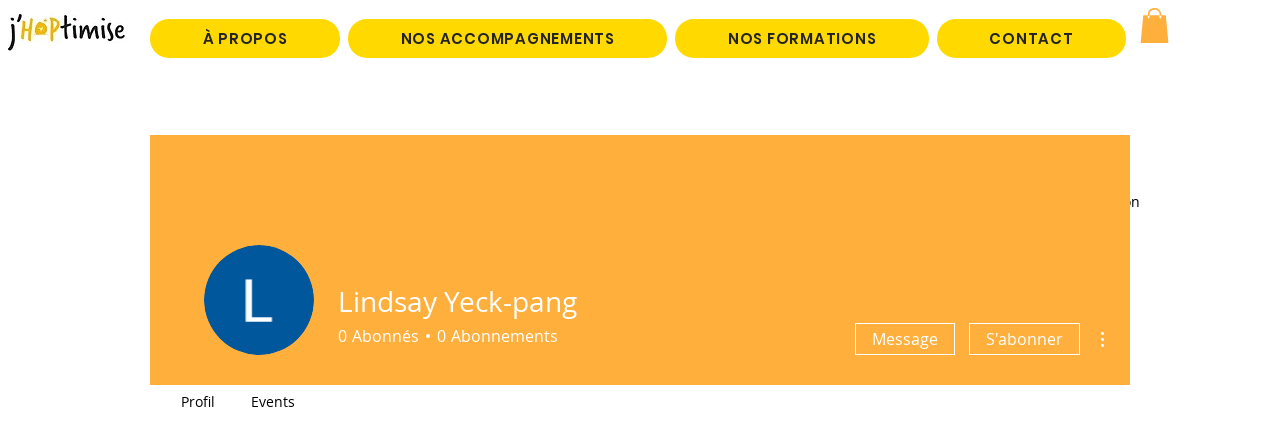

--- FILE ---
content_type: application/javascript
request_url: https://static.leaddyno.com/js
body_size: 9836
content:
var LeadDyno = LeadDyno || (function() {
  var _logger = null;

  var _tracking_id = null;

  var _fingerprintObj = {};
  var _fingerprint = null;

  var _is_mobile = false;

  var _proxy = null;

  var _url = 'https://collector.leaddyno.com/';

  var COOKIE_URL = 'LD_U';
  var COOKIE_REFERRER = 'LD_R';
  var COOKIE_TRACKING_ID = 'LD_T';
  var COOKIE_LEAD_DATA = 'LD_L';
  var COOKIE_HASH_DATA = 'LD_H';
  var COOKIE_PURCHASE_DATA = 'LD_P';
  var COOKIE_CANCEL_DATA = 'LD_X';
  var COOKIE_EXT_ID = 'LD_EXT';
  var COOKIE_STATE = 'LD_S';
  var COOKIE_GOOGLE = 'LD_G';

  var _ld_ready = false;
  var _readyHandlers = [];

  var _ld_iframe_mode = window.lead_dyno_iframe_mode == true;
  var _ld_cookie_prefix = window.lead_dyno_cookie_prefix || '';

  // Fingerprint code from https://raw.github.com/Valve/fingerprintjs/master/fingerprint.min.js
  // includes slight tweak to keep Fingerprint object in our own namespace
  !function(t,o){"use strict";var r=function(t){var r=Array.prototype.forEach,e=Array.prototype.map;this.each=function(t,e,a){if(null!==t)if(r&&t.forEach===r)t.forEach(e,a);else if(t.length===+t.length){for(var n=0,h=t.length;h>n;n++)if(e.call(a,t[n],n,t)==={})return}else for(var o in t)if(t.hasOwnProperty(o)&&e.call(a,t[o],o,t)==={})return},this.map=function(t,r,a){var n=[];return null==t?n:e&&t.map===e?t.map(r,a):(this.each(t,function(t,e,h){n[n.length]=r.call(a,t,e,h)}),n)},t&&(this.hasher=t)};r.prototype={get:function(){var r=[];r.push(navigator.userAgent),r.push(navigator.language),r.push(screen.colorDepth),r.push((new Date).getTimezoneOffset()),r.push(!!t.sessionStorage),r.push(this.hasLocalStorage());var e=this.map(navigator.plugins,function(t){var r=this.map(t,function(t){return[t.type,t.suffixes].join("~")}).join(",");return[t.name,t.description,r].join("::")},this).join(";");return r.push(e),this.hasher?this.hasher(r.join("###"),31):this.murmurhash3_32_gc(r.join("###"),31)},murmurhash3_32_gc:function(t,r){var e,a,n,h,o,i,s,c;for(e=3&t.length,a=t.length-e,n=r,o=3432918353,i=461845907,c=0;a>c;)s=255&t.charCodeAt(c)|(255&t.charCodeAt(++c))<<8|(255&t.charCodeAt(++c))<<16|(255&t.charCodeAt(++c))<<24,++c,s=4294967295&(65535&s)*o+((65535&(s>>>16)*o)<<16),s=s<<15|s>>>17,s=4294967295&(65535&s)*i+((65535&(s>>>16)*i)<<16),n^=s,n=n<<13|n>>>19,h=4294967295&5*(65535&n)+((65535&5*(n>>>16))<<16),n=(65535&h)+27492+((65535&(h>>>16)+58964)<<16);switch(s=0,e){case 3:s^=(255&t.charCodeAt(c+2))<<16;case 2:s^=(255&t.charCodeAt(c+1))<<8;case 1:s^=255&t.charCodeAt(c),s=4294967295&(65535&s)*o+((65535&(s>>>16)*o)<<16),s=s<<15|s>>>17,s=4294967295&(65535&s)*i+((65535&(s>>>16)*i)<<16),n^=s}return n^=t.length,n^=n>>>16,n=4294967295&2246822507*(65535&n)+((65535&2246822507*(n>>>16))<<16),n^=n>>>13,n=4294967295&3266489909*(65535&n)+((65535&3266489909*(n>>>16))<<16),n^=n>>>16,n>>>0},hasLocalStorage:function(){try{return!!t.localStorage}catch(r){return!0}}},o.Fingerprint=r}(window,_fingerprintObj);

  var hasher={}
  hasher.hash=function(){function n(n,r){var t=(65535&n)+(65535&r),e=(n>>16)+(r>>16)+(t>>16)
    return e<<16|65535&t}function r(n,r){return n<<r|n>>>32-r}function t(t,e,u,o,c,f){return n(r(n(n(e,t),n(o,f)),c),u)}function e(n,r,e,u,o,c,f){return t(r&e|~r&u,n,r,o,c,f)}function u(n,r,e,u,o,c,f){return t(r&u|e&~u,n,r,o,c,f)}function o(n,r,e,u,o,c,f){return t(r^e^u,n,r,o,c,f)}function c(n,r,e,u,o,c,f){return t(e^(r|~u),n,r,o,c,f)}function f(r,t){r[t>>5]|=128<<t%32,r[(t+64>>>9<<4)+14]=t
    var f,h,i,a,g,v=1732584193,l=-271733879,d=-1732584194,C=271733878
    for(f=0;f<r.length;f+=16)h=v,i=l,a=d,g=C,v=e(v,l,d,C,r[f],7,-680876936),C=e(C,v,l,d,r[f+1],12,-389564586),d=e(d,C,v,l,r[f+2],17,606105819),l=e(l,d,C,v,r[f+3],22,-1044525330),v=e(v,l,d,C,r[f+4],7,-176418897),C=e(C,v,l,d,r[f+5],12,1200080426),d=e(d,C,v,l,r[f+6],17,-1473231341),l=e(l,d,C,v,r[f+7],22,-45705983),v=e(v,l,d,C,r[f+8],7,1770035416),C=e(C,v,l,d,r[f+9],12,-1958414417),d=e(d,C,v,l,r[f+10],17,-42063),l=e(l,d,C,v,r[f+11],22,-1990404162),v=e(v,l,d,C,r[f+12],7,1804603682),C=e(C,v,l,d,r[f+13],12,-40341101),d=e(d,C,v,l,r[f+14],17,-1502002290),l=e(l,d,C,v,r[f+15],22,1236535329),v=u(v,l,d,C,r[f+1],5,-165796510),C=u(C,v,l,d,r[f+6],9,-1069501632),d=u(d,C,v,l,r[f+11],14,643717713),l=u(l,d,C,v,r[f],20,-373897302),v=u(v,l,d,C,r[f+5],5,-701558691),C=u(C,v,l,d,r[f+10],9,38016083),d=u(d,C,v,l,r[f+15],14,-660478335),l=u(l,d,C,v,r[f+4],20,-405537848),v=u(v,l,d,C,r[f+9],5,568446438),C=u(C,v,l,d,r[f+14],9,-1019803690),d=u(d,C,v,l,r[f+3],14,-187363961),l=u(l,d,C,v,r[f+8],20,1163531501),v=u(v,l,d,C,r[f+13],5,-1444681467),C=u(C,v,l,d,r[f+2],9,-51403784),d=u(d,C,v,l,r[f+7],14,1735328473),l=u(l,d,C,v,r[f+12],20,-1926607734),v=o(v,l,d,C,r[f+5],4,-378558),C=o(C,v,l,d,r[f+8],11,-2022574463),d=o(d,C,v,l,r[f+11],16,1839030562),l=o(l,d,C,v,r[f+14],23,-35309556),v=o(v,l,d,C,r[f+1],4,-1530992060),C=o(C,v,l,d,r[f+4],11,1272893353),d=o(d,C,v,l,r[f+7],16,-155497632),l=o(l,d,C,v,r[f+10],23,-1094730640),v=o(v,l,d,C,r[f+13],4,681279174),C=o(C,v,l,d,r[f],11,-358537222),d=o(d,C,v,l,r[f+3],16,-722521979),l=o(l,d,C,v,r[f+6],23,76029189),v=o(v,l,d,C,r[f+9],4,-640364487),C=o(C,v,l,d,r[f+12],11,-421815835),d=o(d,C,v,l,r[f+15],16,530742520),l=o(l,d,C,v,r[f+2],23,-995338651),v=c(v,l,d,C,r[f],6,-198630844),C=c(C,v,l,d,r[f+7],10,1126891415),d=c(d,C,v,l,r[f+14],15,-1416354905),l=c(l,d,C,v,r[f+5],21,-57434055),v=c(v,l,d,C,r[f+12],6,1700485571),C=c(C,v,l,d,r[f+3],10,-1894986606),d=c(d,C,v,l,r[f+10],15,-1051523),l=c(l,d,C,v,r[f+1],21,-2054922799),v=c(v,l,d,C,r[f+8],6,1873313359),C=c(C,v,l,d,r[f+15],10,-30611744),d=c(d,C,v,l,r[f+6],15,-1560198380),l=c(l,d,C,v,r[f+13],21,1309151649),v=c(v,l,d,C,r[f+4],6,-145523070),C=c(C,v,l,d,r[f+11],10,-1120210379),d=c(d,C,v,l,r[f+2],15,718787259),l=c(l,d,C,v,r[f+9],21,-343485551),v=n(v,h),l=n(l,i),d=n(d,a),C=n(C,g)
    return[v,l,d,C]}function h(n){var r,t="",e=32*n.length
    for(r=0;e>r;r+=8)t+=String.fromCharCode(n[r>>5]>>>r%32&255)
    return t}function i(n){var r,t=[]
    for(t[(n.length>>2)-1]=void 0,r=0;r<t.length;r+=1)t[r]=0
    var e=8*n.length
    for(r=0;e>r;r+=8)t[r>>5]|=(255&n.charCodeAt(r/8))<<r%32
    return t}function a(n){return h(f(i(n),8*n.length))}function g(n){var r,t,e="0123456789abcdef",u=""
    for(t=0;t<n.length;t+=1)r=n.charCodeAt(t),u+=e.charAt(r>>>4&15)+e.charAt(15&r)
    return u}function v(n){return unescape(encodeURIComponent(n))}function l(n){return a(v(n))}function d(n){return g(l(n))}return d}()

  _init();
    if(!_ld_iframe_mode) {
      main();
    }

    function main() {
      domReady(function () {
        if (LeadDyno) {
          documentReadyHandler();
        }
      });
    }

    function documentReadyHandler() {
      if (_ld_ready) {
        return;
      }

      _ld_ready = true;

      setCookie(COOKIE_TRACKING_ID, _tracking_id);

      // class substitution code
      setInputValue('.leaddyno_visit_id', _tracking_id);
      setInputValue('.leaddyno_key', LeadDyno.key);

      // link variable substitution code
      eachNode(document.querySelectorAll('a'), function (anchor) {
        var url = anchor.getAttribute('href');
        if (url && typeof url == 'string') {
          if (url.indexOf('{{leaddyno.visit.id}}') > 0) {
            url = url.replace(/\{\{leaddyno\.visit\.id\}\}/gi, _tracking_id);
            anchor.setAttribute('href', url);
          }
          if (url.indexOf('{{leaddyno.key}}') > 0) {
            url = url.replace(/\{\{leaddyno\.key\}\}/gi, LeadDyno.key);
            anchor.setAttribute('href', url);
          }
        }
      });

      for (i = 0; i < _readyHandlers.length; i++) {
        _readyHandlers[i]();
      }

      initShareWidgets();
    }

    function onReady(handler) {
      if (_ld_ready) {
        handler();
      } else {
        _readyHandlers.push(handler);
      }
    }

    function isEmail(email) {
      return /\S+@\S+\.\S+/.test(email);
    }

    function _init() {
      if (_ld_iframe_mode) {
        try {
          if (window.addEventListener)
            // W3C DOM
            window.addEventListener('message', function (msg) {
              if (msg.data && msg.data.type == 'ld_send_tracking_id') {
                _tracking_id = msg.data.tracking_id;
                setCookie(COOKIE_TRACKING_ID, msg.data.tracking_id);
                main();
              }
            });
          else if (elem.attachEvent) {
            // IE DOM
            window.attachEvent('onmessage', function (msg) {
              if (msg.data && msg.data.type == 'ld_send_tracking_id') {
                _tracking_id = msg.data.tracking_id;
                setCookie(COOKIE_TRACKING_ID, msg.data.tracking_id);
                main();
              }
            });
          }
          window.top.postMessage({ type: 'ld_get_tracking_id' }, "*");
        } catch (e) {
          log("Could not establish iframe message handler! " + e);
        }
      } else {
        // singleton is not setup yet, so make sure to not call any methods on 'LeadDyno' object
        var cookieTrackingId = getCookie(COOKIE_TRACKING_ID);
        if (!cookieTrackingId) {
          if (!_tracking_id) {
            _tracking_id = generateUUID();
            setCookie(COOKIE_TRACKING_ID, _tracking_id);
          }
        } else {
          _tracking_id = cookieTrackingId;
        }
        try {
          if (window.addEventListener)
            // W3C DOM
            window.addEventListener('message', function (msg) {
              if (msg.data.type == 'ld_get_tracking_id') {
                msg.source.postMessage(
                  { type: 'ld_send_tracking_id', tracking_id: _tracking_id },
                  "*"
                );
              }
            });
          else if (elem.attachEvent) {
            // IE DOM
            window.attachEvent('onmessage', function (msg) {
              if (msg.data.type == 'ld_get_tracking_id') {
                msg.source.postMessage(
                  { type: 'ld_send_tracking_id', tracking_id: _tracking_id },
                  "*"
                );
              }
            });
          }
        } catch (e) {
          log("Could not establish enclosing window message handler! " + e);
        }
      }

      if (/Android|webOS|iPhone|iPad|iPod|BlackBerry|IEMobile|Opera Mini/i.test(navigator.userAgent)
      ) {
        _is_mobile = true;
      }

      _fingerprint = new _fingerprintObj.Fingerprint().get();
      if (_is_mobile || !_fingerprint || _fingerprint == 2147483647) {
        _fingerprint = "";
      }
    }

    function initShareWidgets() {

      var encodeIfDefined = function (val) {
        if (val) {
          return encode(val);
        } else {
          return "";
        }
      };

      var args = "&origin_url=" + encodeIfDefined(document.URL);
      args += "&key=" + encodeIfDefined(LeadDyno.key);
      args += "&channel=" + encodeIfDefined(LeadDyno.channel);
      args += "&title=" + encodeIfDefined(document.title);
      args += "&description=" + encodeIfDefined(getMetaContent("description"));
      args += "&visitor_id=" + encodeIfDefined(_tracking_id);
      args += "&og_title=" + encodeIfDefined(getMetaContent("og:title"));
      args += "&og_description=" + encodeIfDefined(getMetaContent("og:description"));
      args += "&og_image=" + encodeIfDefined(getMetaContent("og:image"));
      args += "&og_url=" + encodeIfDefined(getMetaContent("og:url"));
      args += "&ld_mail=" + encodeIfDefined(getMetaContent("ld:mail"));
      args += "&ld_mail_subject=" + encodeIfDefined(getMetaContent("ld:mail:subject"));
      args += "&ld_twitter=" + encodeIfDefined(getMetaContent("ld:tweet"));
      args += "&ld_facebook=" + encodeIfDefined(getMetaContent("ld:facebook"));
      args += "&ld_facebook_title=" + encodeIfDefined(getMetaContent("ld:facebook:title"));
      args += "&ld_pinterest=" + encodeIfDefined(getMetaContent("ld:pinterest"));
      args += "&ld_pinterest_img=" + encodeIfDefined(getMetaContent("ld:pinterest:img"));
      eachNode(document.querySelectorAll(".ld-share-link"), function(link){
        link.setAttribute('href', link.getAttribute('href') + args);
      });
    }

    function log(val) {
      if (_logger) {
        var message = "LeadDyno Log [" + new Date() + "] - " + val;
        _logger(message);
      }
    }

    function encode(val) {
      if (window.encodeURIComponent) {
        if (val !== null && typeof val === "object" && val.length > 0) {
          return encodeURIComponent(JSON.stringify(val));
        }
        return encodeURIComponent(val);
      } else {
        //noinspection JSDeprecatedSymbols
        return escape(val);
      }
    }

    function decode(val) {
      if (window.decodeURIComponent()) {
        return decodeURIComponent(val);
      } else {
        //noinspection JSDeprecatedSymbols
        return unescape(val);
      }
    }

    var jsonEncode = typeof JSON === 'object' && JSON.stringify ? JSON.stringify :
      function (obj) {
        var t = typeof (obj);
        if (t != "object" || obj === null) {
            // simple data type
            if (t == "string") obj = quoteString(obj);
            return String(obj);
        } else {
            // recurse array or object
            var n, v, json = [], arr = (obj && obj.constructor == Array);

            for (n in obj) {
                v = obj[n];
                t = typeof(v);
                if (obj.hasOwnProperty(n)) {
                    if (t == "string") v = quoteString(v); else if (t == "object" && v !== null) v = jsonEncode(v);
                    json.push((arr ? "" : quoteString(n+':')) + String(v));
                }
            }
            return (arr ? "[" : "{") + String(json) + (arr ? "]" : "}");
        }
      };

    var jsonDecode = typeof JSON === 'object' && JSON.parse ? JSON.parse : function (str) {
        return eval('(' + str + ')');
    };
    var escape = /["\\\x00-\x1f\x7f-\x9f]/g,
      meta = {
        '\b': '\\b',
        '\t': '\\t',
        '\n': '\\n',
        '\f': '\\f',
        '\r': '\\r',
        '"' : '\\"',
        '\\': '\\\\'
      };
    var quoteString = function (str) {
        if (str.match(escape)) {
            return '"' + str.replace(escape, function (a) {
                var c = meta[a];
                if (typeof c === 'string') {
                    return c;
                }
                c = a.charCodeAt();
                return '\\u00' + Math.floor(c / 16).toString(16) + (c % 16).toString(16);
            }) + '"';
        }
        return '"' + str + '"';
    };

    function processCookieName(name) {
        if(_ld_cookie_prefix) {
            return _ld_cookie_prefix + "_" + name;
        } else {
            return name;
        }
    }

    function getCookie(name) {
        name = processCookieName(name);
        log("Getting Cookie " + name);
        var i, x, y, c = document.cookie.split(";");
        for (i = 0; i < c.length; i++) {
            x = c[i].substr(0, c[i].indexOf("="));
            y = c[i].substr(c[i].indexOf("=") + 1);
            x = x.replace(/^\s+|\s+$/g, "");
            if (x == name) {
                return decode(y);
            }
        }
        return '';
    }

    function deleteCookie(name) {
      name = processCookieName(name);
      log("Deleting Cookie " + name);
        if (_proxy && _proxy.deleteCookie) {
            _proxy.deleteCookie(name);
        } else {
            document.cookie = name + '=; expires=Thu, 01 Jan 1970 00:00:01 GMT;path=/';
        }
    }

    function setCookie(name, val, timeout) {
      name = processCookieName(name);
      timeout = typeof timeout !== 'undefined' ? timeout : 100 * (86400 * 365); // defaults to 100 years
      timeout *= 1000; // ms to seconds
      log('Setting cookie  ' + name + ' to value ' + val);
      var d = new Date();
      d.setTime(d.getTime() + timeout);
      var cookie =
        name + '=' + encode(val) + ';expires=' + d.toUTCString() + ';path=/';
      if (LeadDyno && LeadDyno.domain) {
        cookie += ';domain=.' + LeadDyno.domain;
      }
      document.cookie = cookie;
    }

    function remote(action, args, cbFunction) {
      log('Invoking remote ' + action + ' with args ' + jsonEncode(args));

      if (!getCookie(COOKIE_TRACKING_ID)) {
        log('Tracking cookie is missing!');
        return;
      }

      var d = new Date();
      var cbName =
        '__LDCB_' + d.getTime() + '_' + Math.floor(Math.random() * 1000000);
      log('creating callback ' + cbName);

      window[cbName] = function (cbArgs) {
        log('In callback ' + cbName);
        if (cbFunction) {
          cbFunction(cbArgs);
        }
        if (args['onFinish']) {
          args['onFinish'](cbArgs);
        }
      };

      var argsStr = 'url=' + encode(getCookie(COOKIE_URL));
      argsStr += '&referrer=' + encode(getCookie(COOKIE_REFERRER));
      argsStr += '&agent=' + encode(navigator.userAgent);
      argsStr += '&js=true';
      argsStr += '&ld_t=' + encode(getCookie(COOKIE_TRACKING_ID));
      argsStr += '&ld_ext=' + encode(getCookie(COOKIE_EXT_ID));
      argsStr += '&ld_fp=' + encode(_fingerprint);
      argsStr += '&channel=' + encode(args.channel || LeadDyno.channel || '');
      argsStr += '&purchase_code=' + encode(args.purchase_code || '');
      argsStr += '&key=' + (args.key || LeadDyno.key || '');
      argsStr += '&callback=' + cbName;

      for (var key in args) {
        if (key != 'onFinish' && key != 'key') {
          argsStr += '&' + key + '=' + encode(args[key]);
        }
      }

      var source = _url + action + '?' + argsStr;

      if (_proxy && _proxy.ajax) {
        var res = _proxy.ajax(source);
        if (res == undefined || res == true) {
          window[cbName](); // call callback
        }
      } else {
        createScriptTag(source);

        log('Calling remote action ' + source);
      }
    }

    function createScriptTag(source) {
      var s = document.createElement('script');
      s.type = 'text/javascript';
      s.async = 'async';
      s.src = source;

      if (document.getElementsByTagName('head')[0]) {
        document.getElementsByTagName('head')[0].appendChild(s);
      } else {
        document.getElementsByTagName('body')[0].appendChild(s);
      }
    }

    function saveInfo() {
      if (getCookie(COOKIE_URL) == '' || isAffiliateLink()) {
        setCookie(COOKIE_URL, getCurrentUrl());
        setCookie(COOKIE_REFERRER, getCurrentReferrer()); // always update referrer on affiliate visit
      }
      if (getCookie(COOKIE_REFERRER) == '') {
        setCookie(COOKIE_REFERRER, getCurrentReferrer());
      }
      setCookie(COOKIE_TRACKING_ID, _tracking_id);
    }

    function cleanUpHash() {
      if (
        window.location.hash.indexOf('#_a_') == 0 ||
        window.location.hash.indexOf('#_l_') == 0
      ) {
        if (window.location.hash.indexOf('__') > 0) {
          window.location.hash = window.location.hash.substring(
            window.location.hash.indexOf('__') + 2,
            window.location.hash.length
          );
        } else {
          window.location.hash = '';
        }
      }
    }

    function getCurrentUrl() {
      if (_proxy && _proxy.url) {
        return _proxy.url;
      } else {
        return window.location.href;
      }
    }

    function getCurrentReferrer() {
      if (_proxy && _proxy.referrer) {
        return _proxy.referrer;
      } else {
        return document.referrer;
      }
    }

    function getQueryParam(url, name) {
      name = name.replace(/[\[]/, "\\[").replace(/[\]]/, "\\]");
      var query = url.substr(url.indexOf('?'));
      var hashIndex = query.indexOf('#');
      if (hashIndex > -1) {
        query = query.substr(0, hashIndex);
      }
      var regex = new RegExp("[\\?&]" + name + "=([^&#]*)"),
        results = regex.exec(query);
      return results == null ? null : decodeURIComponent(results[1].replace(/\+/g, ' '));
    }

    function isNewVisit() {
      var s = getCookie(COOKIE_STATE);
      if (s == 'click') { // support legacy functionality
        setCookie(COOKIE_STATE, new Date(), 300);
        return true;
      } else if (s != '') {
        return false;
      } else {
        var d = new Date();
        setCookie(COOKIE_STATE, d.getTime(), 300);
        return true;
      }
    }

    function getHashTrackingCode(url) {
      if (url.indexOf("#_a_") >= 0 || url.indexOf("#_l_") >= 0) {
        var str = url.substring(url.indexOf("#_") + 2, url.length);
        if (str.indexOf("__") >= 0) {
          return str.substring(0, str.indexOf("__"));
        } else {
          return str;
        }
      }
      return null;
    }

    function isAffiliateLink() {
      var windowAfmc = getHashTrackingCode(getCurrentUrl()) || getQueryParam(getCurrentUrl(), "afmc");
      return windowAfmc != null;
    }

    function generateUUID() {
      var d = new Date().getTime();
      var uuid = 'xxxxxxxx-xxxx-4xxx-yxxx-xxxxxxxxxxxx'.replace(/[xy]/g, function(c) {
          var r = (d + Math.random()*16)%16 | 0;
          d = Math.floor(d/16);
          return (c=='x' ? r : (r&0x7|0x8)).toString(16);
        });
      return uuid;
    }

    function uploadLead(args) {
      remote("lead", args, function () {
        deleteCookie(COOKIE_LEAD_DATA); // clear data cache on success
        setTimeout(function () { LeadDyno.updateGAInfo(args); }, 300);
      });
    }

    function uploadHash(args) {
      remote("hash", args, function () {
        deleteCookie(COOKIE_HASH_DATA); // clear data cache on success
        setTimeout(function () { LeadDyno.updateGAInfo(args); }, 300);
      });
    }

    function uploadPurchase(args) {
      remote("purchase", args, function () {
        deleteCookie(COOKIE_PURCHASE_DATA); // clear data cache on success
      });
    }

    function uploadCancellation(args) {
      remote("cancel", args, function () {
        deleteCookie(COOKIE_CANCEL_DATA); // clear data cache on success
      });
    }

    function uploadClick(args) {
      args = typeof args !== 'undefined' ? args : {};
      args['page_url'] = getCurrentUrl();
      args['page_referrer'] = getCurrentReferrer();
      remote('clickstream', args);
    }

    function uploadEvent(args) {
      args = typeof args !== 'undefined' ? args : {};
      args['page_url'] = getCurrentUrl();
      args['page_referrer'] = getCurrentReferrer();
      remote('event', args);
    }

    function uploadCachedData() {
      // possibly upload previously captured lead data
      var leadData = getCookie(COOKIE_LEAD_DATA);
      if (leadData) {
        uploadLead(jsonDecode(leadData));
      }

      // possibly upload previously captured hash data
      var hashData = getCookie(COOKIE_HASH_DATA);
      if (hashData) {
        uploadHash(jsonDecode(hashData));
      }

      // possibly upload previously captured purchase data
      var purchaseData = getCookie(COOKIE_PURCHASE_DATA);
      if (purchaseData) {
        uploadPurchase(jsonDecode(purchaseData));
      }

      // possibly upload previously captured cancellation data
      var cancelData = getCookie(COOKIE_CANCEL_DATA);
      if (cancelData) {
        uploadCancellation(jsonDecode(cancelData));
      }
    }

    function cleanupArgs(args, cb) {
      args = typeof args === 'function' ? { onFinish: args } : args;
      args = typeof args !== 'undefined' ? args : {};
      if (cb) {
        args['onFinish'] = cb;
      }
      if (args['key']) {
        LeadDyno.key = args['key'];
      }
      if (args['channel']) {
        LeadDyno.channel = args['channel'];
      }
      return args;
    }

    function drawTagScript() {
      log('drawing tag script');

      var s = _url + 'x?key=' + encode(LeadDyno.key);
      s += '&ld_fp=' + encode(_fingerprint);
      s += '&ld_t=' + encode(_tracking_id);
      s += '&ts=' + new Date().getTime();

      createScriptTag(s);
    }

    function associateShopifyCartIdAndReset() {
      var ldExtId = getCookie(COOKIE_EXT_ID);
      var cartToken = getCookie('cart');
      if (cartToken && ldExtId != cartToken) {
        setCookie(COOKIE_EXT_ID, cartToken);
        deleteCookie(COOKIE_STATE); // make sure visit goes up immediately with ext_id
      }
    }

    // Core singleton
    //noinspection JSUnusedGlobalSymbols
    return {
      // call on every page - tracks visitors
      recordVisit: function (args, cb, forceRemote) {
        if (_ld_iframe_mode) {
          return; // parent frame should establish visitor info
        }
        log('called recordVisit()');
        args = cleanupArgs(args, cb);

        if (window.lead_dyno_affiliate_code) {
          args['code'] = window.lead_dyno_affiliate_code;
        }
        if (window.lead_dyno_affiliate_email) {
          args['affiliate'] = window.lead_dyno_affiliate_email;
        }

        // see if we need to call visit again
        if (isNewVisit() || isAffiliateLink() || forceRemote) {
          saveInfo(); // save request info locally
          remote('visit', args, function () {
            //setTimeout(function(){LeadDyno.updateGAInfo(args);}, 300);
          });
          drawTagScript();
        } else {
          if (args['onFinish']) {
            args['onFinish']({ success: true, local: true });
          }
        }

        uploadCachedData();

        cleanUpHash();
        uploadClick();
      },

      // call on lead form submission
      recordLead: function (email, args, cb) {
        log('called recordLead()');
        args = cleanupArgs(args, cb);
        args.email = email;

        saveInfo(); // save request info locally

        setCookie(COOKIE_LEAD_DATA, jsonEncode(args));
        uploadLead(args);
      },

      recordHash: function (val, args, cb) {
        log('called recordHash()');
        args = cleanupArgs(args, cb);
        if (LeadDyno.active) {
          args.double_check = LeadDyno.key + '-' + val;
        }
        args.val = hasher.hash(LeadDyno.key + '-' + val);

        saveInfo(); // save request info locally

        setCookie(COOKIE_HASH_DATA, jsonEncode(args));
        uploadHash(args);
      },

      // call on purchase, such as going from trial to paid
      recordPurchase: function (email, args, cb) {
        log('called recordPurchase()');
        if (typeof email == 'string') {
          args = cleanupArgs(args, cb);
          args.email = email;
        } else {
          args = cleanupArgs(email, args);
        }
        args.purchase_code = args.purchase_code || _tracking_id;

        saveInfo(); // save request info locally

        setCookie(COOKIE_PURCHASE_DATA, jsonEncode(args));
        uploadPurchase(args);
      },

      // call when cancelling their service
      recordCancellation: function (email, args, cb) {
        log('called recordCancellation()');
        if (typeof email == 'string') {
          args = cleanupArgs(args, cb);
          args.email = email;
        } else {
          args = cleanupArgs(email, args);
        }
        args.purchase_code = args.purchase_code || _tracking_id;

        saveInfo(); // save request info locally

        setCookie(COOKIE_CANCEL_DATA, jsonEncode(args));
        uploadCancellation(args);
      },

      recordExternalTrackingId: function (ext_id) {
        setCookie(COOKIE_EXT_ID, ext_id);
        deleteCookie(COOKIE_STATE); // make sure visit goes up immediately with ext_id
        LeadDyno.recordVisit();
      },

      recordEvent: function (event, args, cb) {
        args = cleanupArgs(args, cb);

        var newArgs = {};
        for (var key in args) {
          if (key != 'onFinish') {
            newArgs['data_' + key] = args[key];
          }
        }
        newArgs['event'] = event;
        if (args['onFinish']) {
          newArgs['onFinish'] = args['onFinish'];
        }

        uploadEvent(newArgs);
      },

      updateGAInfo: function (args) {
        if (getCookie('__utmz') != '' && getCookie(COOKIE_GOOGLE) == '') {
          args = args || {};
          args['__utmz'] = getCookie('__utmz');
          args['__utma'] = getCookie('__utma');
          remote('ga', args, function () {
            setCookie(COOKIE_GOOGLE, '1');
          });
        }
      },

      initPaypal: function () {
        onReady(function () {
          eachNode(document.querySelectorAll('form'), function (f) {
            if (f.action &&
              typeof f.action == 'string' &&
              f.action.indexOf('paypal.com') > 0 &&
              f.action.indexOf('/cgi-bin/webscr') > 0
            ) {
              appendHiddenInput(f, 'custom', _tracking_id);
              appendHiddenInput(f, 'notify_url', _url + 'paypal_ipn?key=' + LeadDyno.key);
            }
          });

          eachNode(document.querySelectorAll('a'), function (anchor) {
            var url = anchor.getAttribute('href');
            if (url &&
              typeof url == 'string' &&
              url.indexOf('paypal.com') > 0 &&
              url.indexOf('/cgi-bin/webscr') > 0
            ) {
              url = url + '&custom=' + _tracking_id + '&notify_url=' + encode(_url + 'paypal_ipn?key=' + LeadDyno.key);
              anchor.setAttribute('href', url);
            }
          });
        });
      },

      initChargebee: function () {
        onReady(function () {
          eachNode(document.querySelectorAll('form'), function (f) {
            if (f.action &&
              typeof f.action == 'string' &&
              f.action.indexOf('chargebee.com') > 0
            ) {
              appendHiddenInput(f, 'affiliate_token', _tracking_id);
            }
          });
          eachNode(document.querySelectorAll('a'), function (anchor) {
            var url = anchor.getAttribute('href');
            if (url &&
              typeof url == 'string' &&
              url.indexOf('chargebee.com') > 0
            ) {
              var leadCharacter = url.indexOf('?') > 0 ? '&' : '?';
              url = url + leadCharacter + 'affiliate_token=' + _tracking_id;
              anchor.setAttribute('href', url);
            }
          });
        });
      },

      initShopify: function () {
        associateShopifyCartIdAndReset(); // always force a cart id association

        // If Shopify checkout object presence on page means that checkout process complete.
        // If so, associate Visitor with Lead by email.
        if (typeof Shopify !== 'undefined' &&
          typeof Shopify.checkout !== 'undefined'
        ) {
          LeadDyno.recordVisit(
            {
              email: Shopify.checkout.email,
              purchase_code: Shopify.checkout.order_id,
            },
            null,
            true
          );
        }

        // if no cart token exists initially, check if one comes into existence every 500 milliseconds
        var cartToken = getCookie('cart');
        if (cartToken == null || cartToken == '') {
          var interval = setInterval(function () {
            cartToken = getCookie('cart');
            if (cartToken != null && cartToken != '') {
              associateShopifyCartIdAndReset();
              LeadDyno.recordVisit();
              clearInterval(interval);
            }
          }, 500);
        }

        if (!_ld_ready) {
          // handle race condition with async loader
          domReady(function () {
            documentReadyHandler();
          });
        }
      },

      initWix: function () {
        window.wixDevelopersAnalytics.register(
          '76d77afc-0aa3-4b28-9ec1-2338fc9d22bf',
          function report(eventName, data) {
            if (eventName == 'Purchase') {
              // handle order first
              var orderId = data.orderId;
              var args = { orderId: orderId };
              remote('wix_purchase', args, function () {});

              // handle visitor first
              var ldExtId = getCookie(COOKIE_EXT_ID);
              if (ldExtId != orderId) {
                setCookie(COOKIE_EXT_ID, orderId);
                deleteCookie(COOKIE_STATE); // make sure visit goes up immediately with ext_id
              }
              LeadDyno.recordVisit();
            }
          }
        );
      },

      initEcwid: function () {
        if (window.Ecwid && Ecwid.OnOrderPlaced) {
          Ecwid.OnOrderPlaced.add(function (order) {
            var ldExtId = getCookie(COOKIE_EXT_ID);
            var orderNum = order.orderNumber;
            if (orderNum && ldExtId != orderNum) {
              setCookie(COOKIE_EXT_ID, orderNum);
              deleteCookie(COOKIE_STATE); // make sure visit goes up immediately with ext_id
            }
            LeadDyno.recordVisit();
          });
        }
      },

      autoWatch: function (callback) {
        onReady(function () {
          remote('/elc', {});
          eachNode(document.querySelectorAll('form'), function (form) {
            form.addEventListener(
              'submit',
              function handleLeadFormSubmission() {
                try {
                  var firstNameInput = form.querySelector(
                    'input[id*="first_name"], input[id*="firstname"]'
                  );
                  var lastNameInput = form.querySelector(
                    'input[id*="last_name"], input[id*="lastname"]'
                  );
                  var firstName = firstNameInput ? firstNameInput.value : '';
                  var lastName = lastNameInput ? lastNameInput.value : '';
                  eachNode(
                    form.querySelectorAll(
                      'input[type="email"], input[type="text"]'
                    ),
                    function (input) {
                      var val = input.value;
                      if (isEmail(val)) {
                        LeadDyno.recordLead(
                          val,
                          {
                            p: 'true',
                            first_name: firstName,
                            last_name: lastName,
                          },
                          callback
                        );
                      }
                    }
                  );
                } catch (e) {
                  console.log(e);
                }
              }
            );
          });
        });
      },

      watch: function (selector, callback) {
        onReady(function () {
          delegateEvent(document, 'change', selector, function (target) {
            var val = target.value;
            if (isEmail(val)) {
              LeadDyno.recordLead(val, {}, callback);
            }
          });
        });
      },

      hash: function (selector, callback) {
        onReady(function () {
          delegateEvent(document, 'change', selector, function (target) {
            var val = target.value;
            if (/\S+@\S+\.\S+/.test(val)) {
              val = val.toLowerCase();
              setTimeout(function () {
                LeadDyno.recordHash(
                  val,
                  { check: LeadDyno.active ? val : '' },
                  callback
                );
              }, 500 * Math.random());
            }
          });
        });
      },

      ready: function (handler) {
        onReady(handler);
      },

      isReady: function () {
        return _ld_ready;
      },

      noop: function () {},

      devTools: {
        reset: function () {
          deleteCookie(COOKIE_URL);
          deleteCookie(COOKIE_REFERRER);
          deleteCookie(COOKIE_TRACKING_ID);
          deleteCookie(COOKIE_EXT_ID);
          deleteCookie(COOKIE_LEAD_DATA);
          deleteCookie(COOKIE_PURCHASE_DATA);
          deleteCookie(COOKIE_CANCEL_DATA);
          deleteCookie(COOKIE_STATE);
          deleteCookie(COOKIE_GOOGLE);
          _tracking_id = null;
          _init();
        },

        ping: function () {},

        uuid: function () {
          return generateUUID();
        },

        setLogger: function (logger) {
          _logger = logger;
        },

        getState: function () {
          return {
            COOKIE_URL: getCookie(COOKIE_URL),
            COOKIE_REFERRER: getCookie(COOKIE_REFERRER),
            COOKIE_TRACKING_ID: getCookie(COOKIE_TRACKING_ID),
            COOKIE_LEAD_DATA: getCookie(COOKIE_LEAD_DATA),
            COOKIE_PURCHASE_DATA: getCookie(COOKIE_PURCHASE_DATA),
            COOKIE_CANCEL_DATA: getCookie(COOKIE_CANCEL_DATA),
            COOKIE_STATE: getCookie(COOKIE_STATE),
            COOKIE_GOOGLE: getCookie(COOKIE_GOOGLE),
          };
        },

        setBrowserProxy: function (proxy) {
          _proxy = proxy;
        },

        setServerUrl: function (url) {
          _url = url;
          if (_url.charAt(_url.length - 1) != '/') {
            _url += '/';
          }
        },

        getTrackingId: function () {
          return _tracking_id;
        },

        getFingerprint: function () {
          return _fingerprint;
        },

        getJQuery: function () {
          return null;
        },

        getAffiliateCode: function () {
          return getHashTrackingCode(getCookie(COOKIE_URL));
        },

        isMobile: function () {
          return _is_mobile;
        },

        parseTrackingCode: function (url) {
          return getHashTrackingCode(url);
        },

        cleanUpHash: function () {
          cleanUpHash();
        },

        forceNewVisit: function () {
          deleteCookie(COOKIE_STATE);
        },

        getQueryParam: getQueryParam,
        log: log,
        jsonEncode: jsonEncode,
        jsonDecode: jsonDecode,
        hash: hasher.hash,
      },

      // ** DEPRECATED METHODS **

      // Ping the server to register a click
      click: function (args) {
        log('called click()');
        this.recordVisit(args);
      },

      // Register the user
      register: function (args) {
        log('called register()');
        args = typeof args !== 'undefined' ? args : {};
        this.recordLead(args.email, args);
      },

      capture: function (email, args) {
        log('called capture()');
        this.recordLead(email, args);
      },

      visit: function (args) {
        log('Called visit');
        args = typeof args !== 'undefined' ? args : {};
        this.recordVisit(args);
        if (args.email) {
          this.recordLead(args.email, args);
        }
      },
    };

    function domReady(handler) {
      if (document.readyState === 'loading') {
        document.addEventListener('DOMContentLoaded', handler);
      } else {
        handler();
      }
    }

    function eachNode(list, handler) {
      if (!list) {
        return;
      }
      for (var i = 0; i < list.length; i++) {
        handler(list[i], i);
      }
    }

    function setInputValue(selector, value) {
      eachNode(document.querySelectorAll(selector), function (node) {
        if ("value" in node) {
          node.value = value;
        }
      });
    }

    function getMetaContent(name) {
      var selector = 'meta[name="' + name + '"], meta[property="' + name + '"]';
      var meta = document.querySelector(selector);
      return meta ? meta.getAttribute('content') : null;
    }

    function appendHiddenInput(form, name, value) {
      var input = document.createElement('input');
      input.type = 'hidden';
      input.name = name;
      input.value = value;
      form.appendChild(input);
    }

    function delegateEvent(root, eventName, selector, handler) {
      root.addEventListener(eventName, function (event) {
        var target = event.target;
        if (target && target.matches(selector)) {
          handler(target, event);
        }
      });
    }
})();
